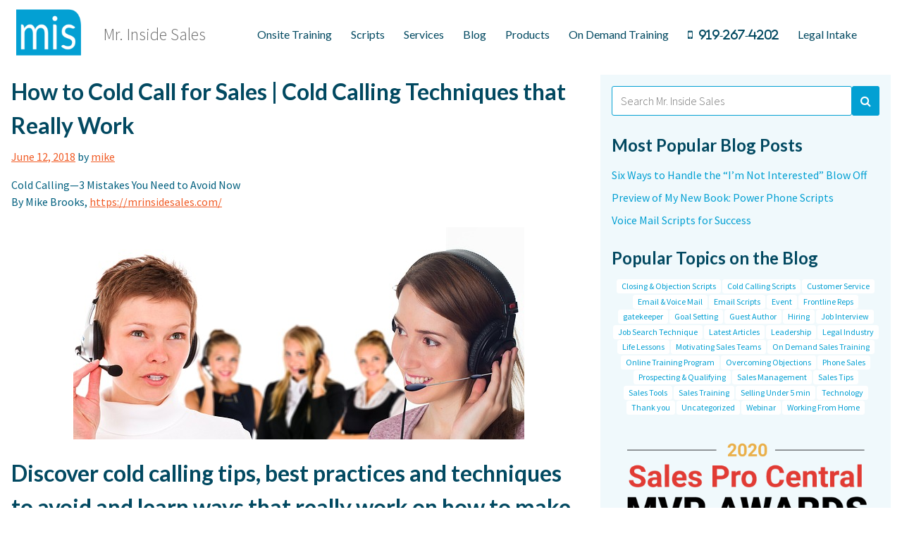

--- FILE ---
content_type: text/html; charset=UTF-8
request_url: https://mrinsidesales.com/cold-calling-tips-tactics-techniques-best-practices-and-ways-that-really-work-how-to-make-effective-b2b-cold-calls-for-sales/
body_size: 13607
content:
<!DOCTYPE html>
<html lang="en-US" prefix="og: http://ogp.me/ns#">
<head>
<meta charset="UTF-8">
<meta name="viewport" content="width=device-width, initial-scale=1">
<link rel="profile" href="http://gmpg.org/xfn/11">
<link rel="pingback" href="https://mrinsidesales.com/xmlrpc.php">

<script>
  (function(i,s,o,g,r,a,m){i['GoogleAnalyticsObject']=r;i[r]=i[r]||function(){
        (i[r].q=i[r].q||[]).push(arguments)},i[r].l=1*new Date();a=s.createElement(o),
              m=s.getElementsByTagName(o)[0];a.async=1;a.src=g;m.parentNode.insertBefore(a,m)
                })(window,document,'script','https://www.google-analytics.com/analytics.js','ga');

  ga('create', 'UA-87364499-1', 'auto');
  ga('send', 'pageview');

</script>

<title>How to Cold Call for Sales | Cold Calling Techniques that Really Work</title>
<meta name='robots' content='max-image-preview:large' />

<!-- This site is optimized with the Yoast SEO Premium plugin v10.1.2 - https://yoast.com/wordpress/plugins/seo/ -->
<meta name="description" content="Discover cold calling tips, best practices and techniques to avoid. Tap here to learn ways that really work on how to make effective B2B cold calls for sales."/>
<link rel="canonical" href="https://mrinsidesales.com/cold-calling-tips-tactics-techniques-best-practices-and-ways-that-really-work-how-to-make-effective-b2b-cold-calls-for-sales/" />
<meta property="og:locale" content="en_US" />
<meta property="og:type" content="article" />
<meta property="og:title" content="How to Cold Call for Sales | Cold Calling Techniques that Really Work" />
<meta property="og:description" content="Discover cold calling tips, best practices and techniques to avoid. Tap here to learn ways that really work on how to make effective B2B cold calls for sales." />
<meta property="og:url" content="https://mrinsidesales.com/cold-calling-tips-tactics-techniques-best-practices-and-ways-that-really-work-how-to-make-effective-b2b-cold-calls-for-sales/" />
<meta property="og:site_name" content="Mr. Inside Sales" />
<meta property="article:publisher" content="http://facebook.com/MrInsideSales" />
<meta property="article:tag" content="cold calling tips tactics techniques best practices and ways that really work how to make effective b2b cold calls for sales" />
<meta property="article:section" content="Sales Tips" />
<meta property="article:published_time" content="2018-06-12T13:52:41-04:00" />
<meta property="article:modified_time" content="2018-06-12T13:54:51-04:00" />
<meta property="og:updated_time" content="2018-06-12T13:54:51-04:00" />
<meta property="og:image" content="https://mrinsidesales.com/wp-content/uploads/2018/06/cold-calling-tips-tactics-techniques-best-practices-and-ways-that-really-work-how-to-make-effective-b2b-cold-calls-for-sales.jpg" />
<meta property="og:image:secure_url" content="https://mrinsidesales.com/wp-content/uploads/2018/06/cold-calling-tips-tactics-techniques-best-practices-and-ways-that-really-work-how-to-make-effective-b2b-cold-calls-for-sales.jpg" />
<meta property="og:image:width" content="640" />
<meta property="og:image:height" content="301" />
<meta name="twitter:card" content="summary_large_image" />
<meta name="twitter:description" content="Discover cold calling tips, best practices and techniques to avoid. Tap here to learn ways that really work on how to make effective B2B cold calls for sales." />
<meta name="twitter:title" content="How to Cold Call for Sales | Cold Calling Techniques that Really Work" />
<meta name="twitter:site" content="@Top20Percent" />
<meta name="twitter:image" content="https://mrinsidesales.com/wp-content/uploads/2018/06/cold-calling-tips-tactics-techniques-best-practices-and-ways-that-really-work-how-to-make-effective-b2b-cold-calls-for-sales.jpg" />
<meta name="twitter:creator" content="@Top20Percent" />
<script type='application/ld+json'>{"@context":"https://schema.org","@type":"Organization","url":"https://mrinsidesales.com/","sameAs":["http://facebook.com/MrInsideSales","https://www.linkedin.com/in/mrinsidesales/","https://www.youtube.com/mrinsidesales","https://twitter.com/Top20Percent"],"@id":"https://mrinsidesales.com/#organization","name":"Mr. Inside Sales","logo":"https://mrinsidesales.com/wp-content/uploads/2018/05/mis-logo-1024-1.png"}</script>
<!-- / Yoast SEO Premium plugin. -->

<link rel='dns-prefetch' href='//stackpath.bootstrapcdn.com' />
<link rel='dns-prefetch' href='//cdnjs.cloudflare.com' />
<link rel='dns-prefetch' href='//fonts.googleapis.com' />
<link rel="alternate" type="application/rss+xml" title="Mr. Inside Sales &raquo; Feed" href="https://mrinsidesales.com/feed/" />
<link rel="alternate" title="oEmbed (JSON)" type="application/json+oembed" href="https://mrinsidesales.com/wp-json/oembed/1.0/embed?url=https%3A%2F%2Fmrinsidesales.com%2Fcold-calling-tips-tactics-techniques-best-practices-and-ways-that-really-work-how-to-make-effective-b2b-cold-calls-for-sales%2F" />
<link rel="alternate" title="oEmbed (XML)" type="text/xml+oembed" href="https://mrinsidesales.com/wp-json/oembed/1.0/embed?url=https%3A%2F%2Fmrinsidesales.com%2Fcold-calling-tips-tactics-techniques-best-practices-and-ways-that-really-work-how-to-make-effective-b2b-cold-calls-for-sales%2F&#038;format=xml" />
<style id='wp-img-auto-sizes-contain-inline-css' type='text/css'>
img:is([sizes=auto i],[sizes^="auto," i]){contain-intrinsic-size:3000px 1500px}
/*# sourceURL=wp-img-auto-sizes-contain-inline-css */
</style>
<link rel='stylesheet' id='wpra-lightbox-css' href='https://mrinsidesales.com/wp-content/plugins/wp-rss-aggregator/core/css/jquery-colorbox.css?ver=1.4.33' type='text/css' media='all' />
<link rel='stylesheet' id='jquery.prettyphoto-css' href='https://mrinsidesales.com/wp-content/plugins/wp-video-lightbox/css/prettyPhoto.css?ver=6.9' type='text/css' media='all' />
<link rel='stylesheet' id='video-lightbox-css' href='https://mrinsidesales.com/wp-content/plugins/wp-video-lightbox/wp-video-lightbox.css?ver=6.9' type='text/css' media='all' />
<style id='wp-emoji-styles-inline-css' type='text/css'>

	img.wp-smiley, img.emoji {
		display: inline !important;
		border: none !important;
		box-shadow: none !important;
		height: 1em !important;
		width: 1em !important;
		margin: 0 0.07em !important;
		vertical-align: -0.1em !important;
		background: none !important;
		padding: 0 !important;
	}
/*# sourceURL=wp-emoji-styles-inline-css */
</style>
<style id='wp-block-library-inline-css' type='text/css'>
:root{--wp-block-synced-color:#7a00df;--wp-block-synced-color--rgb:122,0,223;--wp-bound-block-color:var(--wp-block-synced-color);--wp-editor-canvas-background:#ddd;--wp-admin-theme-color:#007cba;--wp-admin-theme-color--rgb:0,124,186;--wp-admin-theme-color-darker-10:#006ba1;--wp-admin-theme-color-darker-10--rgb:0,107,160.5;--wp-admin-theme-color-darker-20:#005a87;--wp-admin-theme-color-darker-20--rgb:0,90,135;--wp-admin-border-width-focus:2px}@media (min-resolution:192dpi){:root{--wp-admin-border-width-focus:1.5px}}.wp-element-button{cursor:pointer}:root .has-very-light-gray-background-color{background-color:#eee}:root .has-very-dark-gray-background-color{background-color:#313131}:root .has-very-light-gray-color{color:#eee}:root .has-very-dark-gray-color{color:#313131}:root .has-vivid-green-cyan-to-vivid-cyan-blue-gradient-background{background:linear-gradient(135deg,#00d084,#0693e3)}:root .has-purple-crush-gradient-background{background:linear-gradient(135deg,#34e2e4,#4721fb 50%,#ab1dfe)}:root .has-hazy-dawn-gradient-background{background:linear-gradient(135deg,#faaca8,#dad0ec)}:root .has-subdued-olive-gradient-background{background:linear-gradient(135deg,#fafae1,#67a671)}:root .has-atomic-cream-gradient-background{background:linear-gradient(135deg,#fdd79a,#004a59)}:root .has-nightshade-gradient-background{background:linear-gradient(135deg,#330968,#31cdcf)}:root .has-midnight-gradient-background{background:linear-gradient(135deg,#020381,#2874fc)}:root{--wp--preset--font-size--normal:16px;--wp--preset--font-size--huge:42px}.has-regular-font-size{font-size:1em}.has-larger-font-size{font-size:2.625em}.has-normal-font-size{font-size:var(--wp--preset--font-size--normal)}.has-huge-font-size{font-size:var(--wp--preset--font-size--huge)}.has-text-align-center{text-align:center}.has-text-align-left{text-align:left}.has-text-align-right{text-align:right}.has-fit-text{white-space:nowrap!important}#end-resizable-editor-section{display:none}.aligncenter{clear:both}.items-justified-left{justify-content:flex-start}.items-justified-center{justify-content:center}.items-justified-right{justify-content:flex-end}.items-justified-space-between{justify-content:space-between}.screen-reader-text{border:0;clip-path:inset(50%);height:1px;margin:-1px;overflow:hidden;padding:0;position:absolute;width:1px;word-wrap:normal!important}.screen-reader-text:focus{background-color:#ddd;clip-path:none;color:#444;display:block;font-size:1em;height:auto;left:5px;line-height:normal;padding:15px 23px 14px;text-decoration:none;top:5px;width:auto;z-index:100000}html :where(.has-border-color){border-style:solid}html :where([style*=border-top-color]){border-top-style:solid}html :where([style*=border-right-color]){border-right-style:solid}html :where([style*=border-bottom-color]){border-bottom-style:solid}html :where([style*=border-left-color]){border-left-style:solid}html :where([style*=border-width]){border-style:solid}html :where([style*=border-top-width]){border-top-style:solid}html :where([style*=border-right-width]){border-right-style:solid}html :where([style*=border-bottom-width]){border-bottom-style:solid}html :where([style*=border-left-width]){border-left-style:solid}html :where(img[class*=wp-image-]){height:auto;max-width:100%}:where(figure){margin:0 0 1em}html :where(.is-position-sticky){--wp-admin--admin-bar--position-offset:var(--wp-admin--admin-bar--height,0px)}@media screen and (max-width:600px){html :where(.is-position-sticky){--wp-admin--admin-bar--position-offset:0px}}

/*# sourceURL=wp-block-library-inline-css */
</style><style id='global-styles-inline-css' type='text/css'>
:root{--wp--preset--aspect-ratio--square: 1;--wp--preset--aspect-ratio--4-3: 4/3;--wp--preset--aspect-ratio--3-4: 3/4;--wp--preset--aspect-ratio--3-2: 3/2;--wp--preset--aspect-ratio--2-3: 2/3;--wp--preset--aspect-ratio--16-9: 16/9;--wp--preset--aspect-ratio--9-16: 9/16;--wp--preset--color--black: #000000;--wp--preset--color--cyan-bluish-gray: #abb8c3;--wp--preset--color--white: #ffffff;--wp--preset--color--pale-pink: #f78da7;--wp--preset--color--vivid-red: #cf2e2e;--wp--preset--color--luminous-vivid-orange: #ff6900;--wp--preset--color--luminous-vivid-amber: #fcb900;--wp--preset--color--light-green-cyan: #7bdcb5;--wp--preset--color--vivid-green-cyan: #00d084;--wp--preset--color--pale-cyan-blue: #8ed1fc;--wp--preset--color--vivid-cyan-blue: #0693e3;--wp--preset--color--vivid-purple: #9b51e0;--wp--preset--gradient--vivid-cyan-blue-to-vivid-purple: linear-gradient(135deg,rgb(6,147,227) 0%,rgb(155,81,224) 100%);--wp--preset--gradient--light-green-cyan-to-vivid-green-cyan: linear-gradient(135deg,rgb(122,220,180) 0%,rgb(0,208,130) 100%);--wp--preset--gradient--luminous-vivid-amber-to-luminous-vivid-orange: linear-gradient(135deg,rgb(252,185,0) 0%,rgb(255,105,0) 100%);--wp--preset--gradient--luminous-vivid-orange-to-vivid-red: linear-gradient(135deg,rgb(255,105,0) 0%,rgb(207,46,46) 100%);--wp--preset--gradient--very-light-gray-to-cyan-bluish-gray: linear-gradient(135deg,rgb(238,238,238) 0%,rgb(169,184,195) 100%);--wp--preset--gradient--cool-to-warm-spectrum: linear-gradient(135deg,rgb(74,234,220) 0%,rgb(151,120,209) 20%,rgb(207,42,186) 40%,rgb(238,44,130) 60%,rgb(251,105,98) 80%,rgb(254,248,76) 100%);--wp--preset--gradient--blush-light-purple: linear-gradient(135deg,rgb(255,206,236) 0%,rgb(152,150,240) 100%);--wp--preset--gradient--blush-bordeaux: linear-gradient(135deg,rgb(254,205,165) 0%,rgb(254,45,45) 50%,rgb(107,0,62) 100%);--wp--preset--gradient--luminous-dusk: linear-gradient(135deg,rgb(255,203,112) 0%,rgb(199,81,192) 50%,rgb(65,88,208) 100%);--wp--preset--gradient--pale-ocean: linear-gradient(135deg,rgb(255,245,203) 0%,rgb(182,227,212) 50%,rgb(51,167,181) 100%);--wp--preset--gradient--electric-grass: linear-gradient(135deg,rgb(202,248,128) 0%,rgb(113,206,126) 100%);--wp--preset--gradient--midnight: linear-gradient(135deg,rgb(2,3,129) 0%,rgb(40,116,252) 100%);--wp--preset--font-size--small: 13px;--wp--preset--font-size--medium: 20px;--wp--preset--font-size--large: 36px;--wp--preset--font-size--x-large: 42px;--wp--preset--spacing--20: 0.44rem;--wp--preset--spacing--30: 0.67rem;--wp--preset--spacing--40: 1rem;--wp--preset--spacing--50: 1.5rem;--wp--preset--spacing--60: 2.25rem;--wp--preset--spacing--70: 3.38rem;--wp--preset--spacing--80: 5.06rem;--wp--preset--shadow--natural: 6px 6px 9px rgba(0, 0, 0, 0.2);--wp--preset--shadow--deep: 12px 12px 50px rgba(0, 0, 0, 0.4);--wp--preset--shadow--sharp: 6px 6px 0px rgba(0, 0, 0, 0.2);--wp--preset--shadow--outlined: 6px 6px 0px -3px rgb(255, 255, 255), 6px 6px rgb(0, 0, 0);--wp--preset--shadow--crisp: 6px 6px 0px rgb(0, 0, 0);}:where(.is-layout-flex){gap: 0.5em;}:where(.is-layout-grid){gap: 0.5em;}body .is-layout-flex{display: flex;}.is-layout-flex{flex-wrap: wrap;align-items: center;}.is-layout-flex > :is(*, div){margin: 0;}body .is-layout-grid{display: grid;}.is-layout-grid > :is(*, div){margin: 0;}:where(.wp-block-columns.is-layout-flex){gap: 2em;}:where(.wp-block-columns.is-layout-grid){gap: 2em;}:where(.wp-block-post-template.is-layout-flex){gap: 1.25em;}:where(.wp-block-post-template.is-layout-grid){gap: 1.25em;}.has-black-color{color: var(--wp--preset--color--black) !important;}.has-cyan-bluish-gray-color{color: var(--wp--preset--color--cyan-bluish-gray) !important;}.has-white-color{color: var(--wp--preset--color--white) !important;}.has-pale-pink-color{color: var(--wp--preset--color--pale-pink) !important;}.has-vivid-red-color{color: var(--wp--preset--color--vivid-red) !important;}.has-luminous-vivid-orange-color{color: var(--wp--preset--color--luminous-vivid-orange) !important;}.has-luminous-vivid-amber-color{color: var(--wp--preset--color--luminous-vivid-amber) !important;}.has-light-green-cyan-color{color: var(--wp--preset--color--light-green-cyan) !important;}.has-vivid-green-cyan-color{color: var(--wp--preset--color--vivid-green-cyan) !important;}.has-pale-cyan-blue-color{color: var(--wp--preset--color--pale-cyan-blue) !important;}.has-vivid-cyan-blue-color{color: var(--wp--preset--color--vivid-cyan-blue) !important;}.has-vivid-purple-color{color: var(--wp--preset--color--vivid-purple) !important;}.has-black-background-color{background-color: var(--wp--preset--color--black) !important;}.has-cyan-bluish-gray-background-color{background-color: var(--wp--preset--color--cyan-bluish-gray) !important;}.has-white-background-color{background-color: var(--wp--preset--color--white) !important;}.has-pale-pink-background-color{background-color: var(--wp--preset--color--pale-pink) !important;}.has-vivid-red-background-color{background-color: var(--wp--preset--color--vivid-red) !important;}.has-luminous-vivid-orange-background-color{background-color: var(--wp--preset--color--luminous-vivid-orange) !important;}.has-luminous-vivid-amber-background-color{background-color: var(--wp--preset--color--luminous-vivid-amber) !important;}.has-light-green-cyan-background-color{background-color: var(--wp--preset--color--light-green-cyan) !important;}.has-vivid-green-cyan-background-color{background-color: var(--wp--preset--color--vivid-green-cyan) !important;}.has-pale-cyan-blue-background-color{background-color: var(--wp--preset--color--pale-cyan-blue) !important;}.has-vivid-cyan-blue-background-color{background-color: var(--wp--preset--color--vivid-cyan-blue) !important;}.has-vivid-purple-background-color{background-color: var(--wp--preset--color--vivid-purple) !important;}.has-black-border-color{border-color: var(--wp--preset--color--black) !important;}.has-cyan-bluish-gray-border-color{border-color: var(--wp--preset--color--cyan-bluish-gray) !important;}.has-white-border-color{border-color: var(--wp--preset--color--white) !important;}.has-pale-pink-border-color{border-color: var(--wp--preset--color--pale-pink) !important;}.has-vivid-red-border-color{border-color: var(--wp--preset--color--vivid-red) !important;}.has-luminous-vivid-orange-border-color{border-color: var(--wp--preset--color--luminous-vivid-orange) !important;}.has-luminous-vivid-amber-border-color{border-color: var(--wp--preset--color--luminous-vivid-amber) !important;}.has-light-green-cyan-border-color{border-color: var(--wp--preset--color--light-green-cyan) !important;}.has-vivid-green-cyan-border-color{border-color: var(--wp--preset--color--vivid-green-cyan) !important;}.has-pale-cyan-blue-border-color{border-color: var(--wp--preset--color--pale-cyan-blue) !important;}.has-vivid-cyan-blue-border-color{border-color: var(--wp--preset--color--vivid-cyan-blue) !important;}.has-vivid-purple-border-color{border-color: var(--wp--preset--color--vivid-purple) !important;}.has-vivid-cyan-blue-to-vivid-purple-gradient-background{background: var(--wp--preset--gradient--vivid-cyan-blue-to-vivid-purple) !important;}.has-light-green-cyan-to-vivid-green-cyan-gradient-background{background: var(--wp--preset--gradient--light-green-cyan-to-vivid-green-cyan) !important;}.has-luminous-vivid-amber-to-luminous-vivid-orange-gradient-background{background: var(--wp--preset--gradient--luminous-vivid-amber-to-luminous-vivid-orange) !important;}.has-luminous-vivid-orange-to-vivid-red-gradient-background{background: var(--wp--preset--gradient--luminous-vivid-orange-to-vivid-red) !important;}.has-very-light-gray-to-cyan-bluish-gray-gradient-background{background: var(--wp--preset--gradient--very-light-gray-to-cyan-bluish-gray) !important;}.has-cool-to-warm-spectrum-gradient-background{background: var(--wp--preset--gradient--cool-to-warm-spectrum) !important;}.has-blush-light-purple-gradient-background{background: var(--wp--preset--gradient--blush-light-purple) !important;}.has-blush-bordeaux-gradient-background{background: var(--wp--preset--gradient--blush-bordeaux) !important;}.has-luminous-dusk-gradient-background{background: var(--wp--preset--gradient--luminous-dusk) !important;}.has-pale-ocean-gradient-background{background: var(--wp--preset--gradient--pale-ocean) !important;}.has-electric-grass-gradient-background{background: var(--wp--preset--gradient--electric-grass) !important;}.has-midnight-gradient-background{background: var(--wp--preset--gradient--midnight) !important;}.has-small-font-size{font-size: var(--wp--preset--font-size--small) !important;}.has-medium-font-size{font-size: var(--wp--preset--font-size--medium) !important;}.has-large-font-size{font-size: var(--wp--preset--font-size--large) !important;}.has-x-large-font-size{font-size: var(--wp--preset--font-size--x-large) !important;}
/*# sourceURL=global-styles-inline-css */
</style>

<style id='classic-theme-styles-inline-css' type='text/css'>
/*! This file is auto-generated */
.wp-block-button__link{color:#fff;background-color:#32373c;border-radius:9999px;box-shadow:none;text-decoration:none;padding:calc(.667em + 2px) calc(1.333em + 2px);font-size:1.125em}.wp-block-file__button{background:#32373c;color:#fff;text-decoration:none}
/*# sourceURL=/wp-includes/css/classic-themes.min.css */
</style>
<link rel='stylesheet' id='wp-components-css' href='https://mrinsidesales.com/wp-includes/css/dist/components/style.min.css?ver=6.9' type='text/css' media='all' />
<link rel='stylesheet' id='wp-preferences-css' href='https://mrinsidesales.com/wp-includes/css/dist/preferences/style.min.css?ver=6.9' type='text/css' media='all' />
<link rel='stylesheet' id='wp-block-editor-css' href='https://mrinsidesales.com/wp-includes/css/dist/block-editor/style.min.css?ver=6.9' type='text/css' media='all' />
<link rel='stylesheet' id='popup-maker-block-library-style-css' href='https://mrinsidesales.com/wp-content/plugins/popup-maker/dist/packages/block-library-style.css?ver=dbea705cfafe089d65f1' type='text/css' media='all' />
<link rel='stylesheet' id='buttonizer_frontend_style-css' href='https://mrinsidesales.com/wp-content/plugins/buttonizer-multifunctional-button/assets/legacy/frontend.css?v=2bf00396b0c1ac7592c6916e5b67b30d&#038;ver=6.9' type='text/css' media='all' />
<link rel='stylesheet' id='buttonizer-icon-library-css' href='https://stackpath.bootstrapcdn.com/font-awesome/4.7.0/css/font-awesome.min.css?ver=6.9' type='text/css' media='all' />
<link rel='stylesheet' id='ctct_form_styles-css' href='https://mrinsidesales.com/wp-content/plugins/constant-contact-forms/assets/css/style.css?ver=2.14.2' type='text/css' media='all' />
<link rel='stylesheet' id='ssb-ui-style-css' href='https://mrinsidesales.com/wp-content/plugins/sticky-side-buttons/assets/css/ssb-ui-style.css?ver=2.0.3' type='text/css' media='all' />
<link rel='stylesheet' id='ssb-fontawesome-frontend-css' href='https://cdnjs.cloudflare.com/ajax/libs/font-awesome/6.7.2/css/all.min.css?ver=6.7.2' type='text/css' media='all' />
<link rel='stylesheet' id='mis-fonts-css' href='https://fonts.googleapis.com/css?family=Lato%3A400%2C700%7CSource+Sans+Pro%3A300%2C400%2C700&#038;ver=6.9' type='text/css' media='all' />
<link rel='stylesheet' id='font-awesome-local-css' href='https://mrinsidesales.com/wp-content/themes/mis/font-awesome/css/font-awesome.min.css?ver=1.0.6' type='text/css' media='all' />
<link rel='stylesheet' id='mis-style-css' href='https://mrinsidesales.com/wp-content/themes/mis/style.css?ver=1.0.6' type='text/css' media='all' />
<script type="text/javascript" src="https://mrinsidesales.com/wp-includes/js/jquery/jquery.min.js?ver=3.7.1" id="jquery-core-js"></script>
<script type="text/javascript" src="https://mrinsidesales.com/wp-includes/js/jquery/jquery-migrate.min.js?ver=3.4.1" id="jquery-migrate-js"></script>
<script type="text/javascript" src="https://mrinsidesales.com/wp-content/plugins/wp-video-lightbox/js/jquery.prettyPhoto.js?ver=3.1.6" id="jquery.prettyphoto-js"></script>
<script type="text/javascript" id="video-lightbox-js-extra">
/* <![CDATA[ */
var vlpp_vars = {"prettyPhoto_rel":"wp-video-lightbox","animation_speed":"fast","slideshow":"5000","autoplay_slideshow":"false","opacity":"0.80","show_title":"true","allow_resize":"true","allow_expand":"true","default_width":"640","default_height":"480","counter_separator_label":"/","theme":"pp_default","horizontal_padding":"20","hideflash":"false","wmode":"opaque","autoplay":"false","modal":"false","deeplinking":"false","overlay_gallery":"true","overlay_gallery_max":"30","keyboard_shortcuts":"true","ie6_fallback":"true"};
//# sourceURL=video-lightbox-js-extra
/* ]]> */
</script>
<script type="text/javascript" src="https://mrinsidesales.com/wp-content/plugins/wp-video-lightbox/js/video-lightbox.js?ver=3.1.6" id="video-lightbox-js"></script>
<link rel="https://api.w.org/" href="https://mrinsidesales.com/wp-json/" /><link rel="alternate" title="JSON" type="application/json" href="https://mrinsidesales.com/wp-json/wp/v2/posts/2227" /><link rel="EditURI" type="application/rsd+xml" title="RSD" href="https://mrinsidesales.com/xmlrpc.php?rsd" />
<meta name="generator" content="WordPress 6.9" />
<link rel='shortlink' href='https://mrinsidesales.com/?p=2227' />
<script>
            WP_VIDEO_LIGHTBOX_VERSION="1.9.12";
            WP_VID_LIGHTBOX_URL="https://mrinsidesales.com/wp-content/plugins/wp-video-lightbox";
                        function wpvl_paramReplace(name, string, value) {
                // Find the param with regex
                // Grab the first character in the returned string (should be ? or &)
                // Replace our href string with our new value, passing on the name and delimeter

                var re = new RegExp("[\?&]" + name + "=([^&#]*)");
                var matches = re.exec(string);
                var newString;

                if (matches === null) {
                    // if there are no params, append the parameter
                    newString = string + '?' + name + '=' + value;
                } else {
                    var delimeter = matches[0].charAt(0);
                    newString = string.replace(re, delimeter + name + "=" + value);
                }
                return newString;
            }
            </script><link rel="icon" href="https://mrinsidesales.com/wp-content/uploads/2017/04/mis-logo-256-100x100.png" sizes="32x32" />
<link rel="icon" href="https://mrinsidesales.com/wp-content/uploads/2017/04/mis-logo-256.png" sizes="192x192" />
<link rel="apple-touch-icon" href="https://mrinsidesales.com/wp-content/uploads/2017/04/mis-logo-256.png" />
<meta name="msapplication-TileImage" content="https://mrinsidesales.com/wp-content/uploads/2017/04/mis-logo-256.png" />
		<style type="text/css" id="wp-custom-css">
			div.wpcf7-display-none {display: none;}

.wpcf7-recaptcha > div > div {
	width: 100%;
}

.menu-item.btn {
	color: #ffffff;
  background-color: #f75445;
  padding: 5px 10px;
}

.menu-item.btn a {
	color: #fff;
}

.nf-response-msg {
	border: green 1px solid;
	padding: 15px;
}

.nf-response-msg p {
	color: green;
	font-weight: bold;
	padding: 0;
	margin: 0;
}		</style>
		</head>

<body class="wp-singular post-template-default single single-post postid-2227 single-format-standard wp-custom-logo wp-theme-mis fl-builder-2-9-4-2 fl-no-js ctct-mis group-blog">
<div id="page" class="site">
	<a class="skip-link screen-reader-text" href="#content">Skip to content</a>

	<header id="masthead" class="site-header-wrapper" role="banner">
		<div class="site-header">
			<div class="header-row">

				<a href="https://mrinsidesales.com/" class="custom-logo-link" rel="home"><img width="256" height="256" src="https://mrinsidesales.com/wp-content/uploads/2017/04/mis-logo-256.png" class="custom-logo" alt="Mr. Inside Sales" decoding="async" fetchpriority="high" srcset="https://mrinsidesales.com/wp-content/uploads/2017/04/mis-logo-256.png 256w, https://mrinsidesales.com/wp-content/uploads/2017/04/mis-logo-256-100x100.png 100w, https://mrinsidesales.com/wp-content/uploads/2017/04/mis-logo-256-150x150.png 150w" sizes="(max-width: 256px) 100vw, 256px" /></a>
						<div class="site-branding">
			<div class="site-title">
				<a href="https://mrinsidesales.com/" rel="home">Mr. Inside Sales</a>
			</div>
		</div><!-- .site-branding -->

				<nav id="top-navigation" class="main-navigation" role="navigation">
	<button class="menu-toggle" aria-controls="top-menu" aria-expanded="false"></button>
	<div class="menu-top-menu-container"><ul id="menu-top" class="menu"><li id="menu-item-3322" class="menu-item menu-item-type-post_type menu-item-object-page menu-item-3322"><a href="https://mrinsidesales.com/inside-sales-training-program/">Onsite Training</a></li>
<li id="menu-item-41" class="menu-item menu-item-type-post_type menu-item-object-page menu-item-41"><a href="https://mrinsidesales.com/script-playbooks/">Scripts</a></li>
<li id="menu-item-1658" class="no-active in-page-link menu-item menu-item-type-custom menu-item-object-custom menu-item-home menu-item-1658"><a href="https://mrinsidesales.com/#our-services">Services</a></li>
<li id="menu-item-24" class="menu-item menu-item-type-post_type menu-item-object-page current_page_parent menu-item-24"><a href="https://mrinsidesales.com/blog/">Blog</a></li>
<li id="menu-item-42" class="menu-item menu-item-type-post_type menu-item-object-page menu-item-42"><a href="https://mrinsidesales.com/products/">Products</a></li>
<li id="menu-item-3366" class="menu-item menu-item-type-post_type menu-item-object-page menu-item-3366"><a href="https://mrinsidesales.com/ondemand/">On Demand Training</a></li>
<li id="menu-item-86" class="fa fa-mobile-phone menu-item menu-item-type-custom menu-item-object-custom menu-item-86"><a href="tel:+19192674202">919-267-4202</a></li>
<li id="menu-item-4459" class="menu-item menu-item-type-custom menu-item-object-custom menu-item-4459"><a target="_blank" href="https://mrinsidesales.com/legalintaketraining/">Legal Intake</a></li>
</ul></div></nav>
			
			</div>
		</div>
	</header>
	<div id="content" class="site-content">

	<div id="primary" class="content-area">
		<main id="main" class="site-main" role="main">

		
<article id="post-2227" class="post-2227 post type-post status-publish format-standard has-post-thumbnail hentry category-sales-tips tag-cold-calling-tips-tactics-techniques-best-practices-and-ways-that-really-work-how-to-make-effective-b2b-cold-calls-for-sales">
	<header class="entry-header">
		<h1 class="entry-title">How to Cold Call for Sales | Cold Calling Techniques that Really Work</h1>				<div class="entry-meta">
			<span class="posted-on"><a href="https://mrinsidesales.com/cold-calling-tips-tactics-techniques-best-practices-and-ways-that-really-work-how-to-make-effective-b2b-cold-calls-for-sales/" rel="bookmark"><time class="entry-date published" datetime="2018-06-12T09:52:41-04:00">June 12, 2018</time><time class="updated" datetime="2018-06-12T09:54:51-04:00">June 12, 2018</time></a></span><span class="byline"> by <span class="author vcard"><a class="url fn n" href="https://mrinsidesales.com/author/mike/">mike</a></span></span>		</div><!-- .entry-meta -->			</header>
	<div class="entry-content">
		<p>Cold Calling—3 Mistakes You Need to Avoid Now<br />
By Mike Brooks, <a href="https://mrinsidesales.com/" target="_blank" rel="noopener">https://mrinsidesales.com/</a></p>
<p><img decoding="async" class="aligncenter size-full wp-image-2228" src="https://mrinsidesales.com/wp-content/uploads/2018/06/cold-calling-tips-tactics-techniques-best-practices-and-ways-that-really-work-how-to-make-effective-b2b-cold-calls-for-sales.jpg" alt="Cold calling tips, best practices and techniques to avoid and learn ways that really work on how to make effective B2B cold calls for sales" width="640" height="301" srcset="https://mrinsidesales.com/wp-content/uploads/2018/06/cold-calling-tips-tactics-techniques-best-practices-and-ways-that-really-work-how-to-make-effective-b2b-cold-calls-for-sales.jpg 640w, https://mrinsidesales.com/wp-content/uploads/2018/06/cold-calling-tips-tactics-techniques-best-practices-and-ways-that-really-work-how-to-make-effective-b2b-cold-calls-for-sales-600x282.jpg 600w, https://mrinsidesales.com/wp-content/uploads/2018/06/cold-calling-tips-tactics-techniques-best-practices-and-ways-that-really-work-how-to-make-effective-b2b-cold-calls-for-sales-300x141.jpg 300w" sizes="(max-width: 640px) 100vw, 640px" /></p>
<h1><span data-sheets-value="{&quot;1&quot;:2,&quot;2&quot;:&quot;Discover cold calling tips, best practices and techniques to avoid and learn ways that really work on how to make effective B2B cold calls for sales.&quot;}" data-sheets-userformat="{&quot;2&quot;:513,&quot;3&quot;:{&quot;1&quot;:0},&quot;12&quot;:0}">Discover cold calling tips, best practices and techniques to avoid and learn ways that really work on how to make effective B2B cold calls for sales.</span></h1>
<p>With all the technology out there, some people like to say that cold calling and prospecting are dead. But just ask account managers and inside sales managers if they still have to prospect and cold call to develop leads and they’ll tell you absolutely! So, what gives?</p>
<p>The truth is this: while technology has changed the way companies and sales reps source leads and gives them a tremendous amount of intel they can use to make cold calling a bit warmer, in the end, you still have to pick up the phone. Even though technology can make calls for you, eliminating the need to dial in some cases, prospecting for new clients is still a crucial component to selling. Whether you do it after using a tech solution to cull through social media and deliver the best prospects to call, or if you comb through social media yourself, eventually, you have to speak with someone you don’t know. And in that sense, it’s still a cold call.</p>
<p>The real question becomes: how do you get better at prospecting to people you don’t know, and how do you do it effectively? The good news is by avoiding 3 common prospecting mistakes, you can take the “cold” out of cold calling. By following the 3 tips below, you can begin building better rapport with all the sales leads you’ve taken the time to learn more about.</p>
<p><strong>Cold calling mistake #1:</strong> Don’t pitch the gatekeeper. A big mistake many sales reps make (both new and senior alike) is to immediately begin pitching the gatekeeper in the hopes that, once they understand how great your product or service is, they will put you through to the decision maker. Nothing could be further from the truth.</p>
<p>To start with, the gatekeeper doesn’t want to hear your pitch. His or her job is simply to find out your name and company name, and maybe the reason for your call, and then to hand you off so he/she can go back to doing their job. They don’t care who you are or what you’re selling. So, stop pitching them.</p>
<p>Also, the moment you pitch them, you just get them annoyed, and they then want to get rid of you. Also, by pitching, you identify yourself as a salesperson, and that kicks in a reaction to screen you out. So don’t do it.</p>
<p>Instead, let them know your full name, your company name, and then ask to speak with the person on your list. And use, “please.” If you need more specific advice on this, see these <a href="https://mrinsidesales.com/cold-calling-stop-pitching-the-gatekeeper/" target="_blank" rel="noopener">gatekeeper scripts here</a>.</p>
<p><strong>Cold calling mistake #2:</strong> Don’t pitch your prospect—yet. The second biggest mistake sales reps make when prospecting is to immediately dump a pitch on someone as soon as they pick up the phone. Or when they tell you they are doing fine and ask you how you are doing.</p>
<p>The reason for this should be pretty clear: nobody likes to be pitched. Instead, your first goal is to try to make a connection with the person you are speaking with and build some rapport. Ask them how they are and listen to what they say. Acknowledge it if they ask how you are, (“I’m well, thanks so much for asking!”)</p>
<p>And then quickly get into a question early (“I understand you handle the XYZ, is that right?) and allow your prospect to engage with you. Absolutely resist the temptation to give them a two-paragraph dump on what you do, why you’re so great, and what you can do for them. Just stop it.</p>
<p><strong>Cold calling mistake #3:</strong> Stop winging it. I know you think you sound so much better when you ad-lib and go with the flow, but you don’t. And if you don’t believe me, then listen to your last ten calls.</p>
<p>Here’s the deal: Even if you wouldn’t be caught dead using a “script,” you already are. When you listen to those last ten calls, aren’t you saying the same thing over and over again? That’s your script.</p>
<p>Instead, do what all top pros do when prospecting or <a href="https://en.wikipedia.org/wiki/Cold_calling" target="_blank" rel="noopener">cold calling</a>: script out a best practice approach, complete with rebuttals to common blow offs you get all the time (like, “Just email me something”), and then start practicing and using a better approach. Remember, practice doesn’t make perfect, it just makes permanent. Stop practicing poor sales skills and start getting better on each call.</p>
<p>Now if you’re thinking, “Well, this is all good, but what exactly do I say in all this?” then the good news is that I’ve written many word for word scripts you can get by <a href="https://mrinsidesales.com/blog/" target="_blank" rel="noopener">searching my blog</a>. Or, you can get 500 word-for-word scripts in my latest book, <a href="https://mrinsidesales.com/products/power-phone-scripts/" target="_blank" rel="noopener">Power Phone Scripts</a>.</p>
<p>If you learn to avoid the three mistakes above, then cold calling or <a href="https://mrinsidesales.com/ai-and-inside-sales-3-things-you-need-to-know-now/" target="_blank" rel="noopener">prospecting</a>—or whatever you want to call it these days—will get a lot easier for you and your team.</p>
<p><script type="application/ld+json">{"@context":"http:\/\/schema.org\/","@type":"Brand","name":"MrInsideSales.com","description":"Discover cold calling tips, best practices and techniques to avoid and learn ways that really work on how to make effective B2B cold calls for sales.","url":"http:\/\/mrinsidesales.com\/cold-calling-tips-tactics-techniques-best-practices-and-ways-that-really-work-how-to-make-effective-b2b-cold-calls-for-sales\/","logo":"http:\/\/mrinsidesales.com\/wp-content\/uploads\/2017\/04\/mis-logo-256.png","sameAs":["https:\/\/www.facebook.com\/top20percent","https:\/\/twitter.com\/top20percent","https:\/\/plus.google.com\/+Mrinsidesales","https:\/\/www.linkedin.com\/in\/mrinsidesales\/"],"aggregateRating":{"@type":"AggregateRating","ratingValue":"5","ratingCount":"12"}}</script></p>
	</div>
		<footer class="entry-footer">
		<span class="cat-links">Posted in <a href="https://mrinsidesales.com/category/sales-tips/" rel="category tag">Sales Tips</a></span><span class="tags-links">Tagged <a href="https://mrinsidesales.com/tag/cold-calling-tips-tactics-techniques-best-practices-and-ways-that-really-work-how-to-make-effective-b2b-cold-calls-for-sales/" rel="tag">cold calling tips tactics techniques best practices and ways that really work how to make effective b2b cold calls for sales</a></span>	</footer><!-- .entry-footer --></article><!-- #post-## -->

	<nav class="navigation post-navigation" aria-label="Posts">
		<h2 class="screen-reader-text">Post navigation</h2>
		<div class="nav-links"><div class="nav-previous"><a href="https://mrinsidesales.com/artificial-intelligence-in-business-marketing-inside-outbound-sales-assistant-process-assistant-automation-tools-software-and-leads-salesforce-people-ai-powered-platform/" rel="prev">Artificial Intelligence AI &#038; Sales Automation Software Tools Platforms</a></div><div class="nav-next"><a href="https://mrinsidesales.com/cold-calling-techniques-handling-and-overcoming-most-common-objections-in-telemarketing-phone-sales-best-call-rebuttals-responses-for-not-interested/" rel="next">Cold Calling Techniques: Overcoming &#038; Handling Common Sales Objections</a></div></div>
	</nav>
		</main>
	</div>

<aside id="secondary" class="widget-area" role="complementary">
	<section id="text-3" class="widget widget_text">			<div class="textwidget"><form role="search" method="get" class="search-form" action="https://mrinsidesales.com/">
<span class="screen-reader-text">Search for:</span>
<input type="search" class="search-field" placeholder="Search Mr. Inside Sales" value="" name="s">
<button type="submit" class="search-submit fa fa-search"></button>
</form></div>
		</section><section id="nav_menu-2" class="widget widget_nav_menu"><h2 class="widget-title">Most Popular Blog Posts</h2><div class="menu-popular-posts-container"><ul id="menu-popular-posts" class="menu"><li id="menu-item-1537" class="menu-item menu-item-type-post_type menu-item-object-post menu-item-1537"><a href="https://mrinsidesales.com/six-ways-to-handle-the-im-not-interested-blow-off/">Six Ways to Handle the &#8220;I&#8217;m Not Interested&#8221; Blow Off</a></li>
<li id="menu-item-1538" class="menu-item menu-item-type-post_type menu-item-object-post menu-item-1538"><a href="https://mrinsidesales.com/preview-of-my-new-book-power-phone-scripts/">Preview of My New Book: Power Phone Scripts</a></li>
<li id="menu-item-1539" class="menu-item menu-item-type-post_type menu-item-object-post menu-item-1539"><a href="https://mrinsidesales.com/voice-mail-scripts-for-success/">Voice Mail Scripts for Success</a></li>
</ul></div></section><section id="categories-2" class="widget widget_categories"><h2 class="widget-title">Popular Topics on the Blog</h2>
			<ul>
					<li class="cat-item cat-item-8"><a href="https://mrinsidesales.com/category/closing-objection-scripts/">Closing &amp; Objection Scripts</a>
</li>
	<li class="cat-item cat-item-10"><a href="https://mrinsidesales.com/category/cold-calling-scripts/">Cold Calling Scripts</a>
</li>
	<li class="cat-item cat-item-25"><a href="https://mrinsidesales.com/category/customer-service/">Customer Service</a>
</li>
	<li class="cat-item cat-item-19"><a href="https://mrinsidesales.com/category/email-voice-mail/">Email &amp; Voice Mail</a>
</li>
	<li class="cat-item cat-item-1304"><a href="https://mrinsidesales.com/category/email-scripts/">Email Scripts</a>
</li>
	<li class="cat-item cat-item-38"><a href="https://mrinsidesales.com/category/event/">Event</a>
</li>
	<li class="cat-item cat-item-868"><a href="https://mrinsidesales.com/category/frontline-reps/">Frontline Reps</a>
</li>
	<li class="cat-item cat-item-905"><a href="https://mrinsidesales.com/category/gatekeeper/">gatekeeper</a>
</li>
	<li class="cat-item cat-item-23"><a href="https://mrinsidesales.com/category/goal-setting/">Goal Setting</a>
</li>
	<li class="cat-item cat-item-27"><a href="https://mrinsidesales.com/category/guest-author/">Guest Author</a>
</li>
	<li class="cat-item cat-item-16"><a href="https://mrinsidesales.com/category/hiring/">Hiring</a>
</li>
	<li class="cat-item cat-item-93"><a href="https://mrinsidesales.com/category/job-interview/">Job Interview</a>
</li>
	<li class="cat-item cat-item-35"><a href="https://mrinsidesales.com/category/job-search-technique/">Job Search Technique</a>
</li>
	<li class="cat-item cat-item-662"><a href="https://mrinsidesales.com/category/latest-articles/">Latest Articles</a>
</li>
	<li class="cat-item cat-item-1164"><a href="https://mrinsidesales.com/category/leadership/">Leadership</a>
</li>
	<li class="cat-item cat-item-51"><a href="https://mrinsidesales.com/category/legal-industry/">Legal Industry</a>
</li>
	<li class="cat-item cat-item-1422"><a href="https://mrinsidesales.com/category/life-lessons/">Life Lessons</a>
</li>
	<li class="cat-item cat-item-21"><a href="https://mrinsidesales.com/category/motivating-sales-team/">Motivating Sales Teams</a>
</li>
	<li class="cat-item cat-item-1207"><a href="https://mrinsidesales.com/category/on-demand-sales-training/">On Demand Sales Training</a>
</li>
	<li class="cat-item cat-item-857"><a href="https://mrinsidesales.com/category/online-training-program/">Online Training Program</a>
</li>
	<li class="cat-item cat-item-4"><a href="https://mrinsidesales.com/category/overcoming-objections/">Overcoming Objections</a>
</li>
	<li class="cat-item cat-item-869"><a href="https://mrinsidesales.com/category/phone-sales/">Phone Sales</a>
</li>
	<li class="cat-item cat-item-12"><a href="https://mrinsidesales.com/category/prospecting-qualifying/">Prospecting &amp; Qualifying</a>
</li>
	<li class="cat-item cat-item-7"><a href="https://mrinsidesales.com/category/sales-management/">Sales Management</a>
</li>
	<li class="cat-item cat-item-15"><a href="https://mrinsidesales.com/category/sales-tips/">Sales Tips</a>
</li>
	<li class="cat-item cat-item-870"><a href="https://mrinsidesales.com/category/sales-tools/">Sales Tools</a>
</li>
	<li class="cat-item cat-item-871"><a href="https://mrinsidesales.com/category/sales-training/">Sales Training</a>
</li>
	<li class="cat-item cat-item-33"><a href="https://mrinsidesales.com/category/selling-under-5-min/">Selling Under 5 min</a>
</li>
	<li class="cat-item cat-item-130"><a href="https://mrinsidesales.com/category/technology/">Technology</a>
</li>
	<li class="cat-item cat-item-50"><a href="https://mrinsidesales.com/category/thank-you/">Thank you</a>
</li>
	<li class="cat-item cat-item-1"><a href="https://mrinsidesales.com/category/uncategorized/">Uncategorized</a>
</li>
	<li class="cat-item cat-item-32"><a href="https://mrinsidesales.com/category/webinar/">Webinar</a>
</li>
	<li class="cat-item cat-item-1235"><a href="https://mrinsidesales.com/category/working-from-home/">Working From Home</a>
</li>
			</ul>

			</section><section id="media_image-3" class="widget widget_media_image"><img width="500" height="233" src="https://mrinsidesales.com/wp-content/uploads/2021/01/MVP.png" class="image wp-image-3647  attachment-full size-full" alt="" style="max-width: 100%; height: auto;" decoding="async" loading="lazy" srcset="https://mrinsidesales.com/wp-content/uploads/2021/01/MVP.png 500w, https://mrinsidesales.com/wp-content/uploads/2021/01/MVP-300x140.png 300w" sizes="auto, (max-width: 500px) 100vw, 500px" /></section></aside>
		<!--<div class="scroll-to-top"><div id="return-to-top" class="fa fa-angle-double-up"></div></div>-->
	</div>
	<footer id="colophon" class="site-footer" role="contentinfo">
		
		<div class="footer-row">
			<div class="menu-social-menu-container"><ul id="menu-social" class="menu"><li id="menu-item-1517" class="fa fa-facebook menu-item menu-item-type-custom menu-item-object-custom menu-item-1517"><a target="_blank" href="http://www.facebook.com/top20percent">Facebook</a></li>
<li id="menu-item-1518" class="fa fa-twitter menu-item menu-item-type-custom menu-item-object-custom menu-item-1518"><a target="_blank" href="http://twitter.com/top20percent">Twitter</a></li>
<li id="menu-item-1519" class="fa fa-linkedin menu-item menu-item-type-custom menu-item-object-custom menu-item-1519"><a target="_blank" href="http://www.linkedin.com/in/mrinsidesales">LinkedIn</a></li>
<li id="menu-item-1520" class="fa fa-google-plus menu-item menu-item-type-custom menu-item-object-custom menu-item-1520"><a target="_blank" href="https://plus.google.com/117708225842298935863">Google+</a></li>
</ul></div>			<div class="site-info">
	<a href="https://mrinsidesales.com/" rel="home">
		<img src="https://mrinsidesales.com/wp-content/uploads/2017/04/cropped-mis-logo-256.png">
		Mr. Inside Sales	</a>
</div><!-- .site-info -->
			<nav id="contact-navigation" class="secondary-navigation" role="navigation">
				<div class="menu-contact-menu-container"><ul id="menu-contact" class="menu"><li id="menu-item-1523" class="fa fa-mobile-phone menu-item menu-item-type-custom menu-item-object-custom menu-item-1523"><a href="tel:+19192674202">919-267-4202</a></li>
<li id="menu-item-1524" class="fa fa-envelope-open-o menu-item menu-item-type-custom menu-item-object-custom menu-item-1524"><a href="mailto:info@mrinsidesales.com">info@mrinsidesales.com</a></li>
</ul></div>			</nav>
		</div>
		
		<nav id="bottom-navigation" class="secondary-navigation" role="navigation">
	<div class="menu-bottom-menu-container"><ul id="menu-bottom" class="menu"><li id="menu-item-2836" class="menu-item menu-item-type-post_type menu-item-object-page menu-item-2836"><a href="https://mrinsidesales.com/about/">About</a></li>
<li id="menu-item-3311" class="menu-item menu-item-type-post_type menu-item-object-page menu-item-3311"><a href="https://mrinsidesales.com/script-playbooks/">Expert Scripting</a></li>
<li id="menu-item-3370" class="menu-item menu-item-type-post_type menu-item-object-page menu-item-3370"><a href="https://mrinsidesales.com/ondemand/">On Demand Training</a></li>
<li id="menu-item-3312" class="menu-item menu-item-type-post_type menu-item-object-page menu-item-3312"><a href="https://mrinsidesales.com/inside-sales-training-program/">Customized Onsite Training</a></li>
<li id="menu-item-3313" class="menu-item menu-item-type-post_type menu-item-object-page menu-item-3313"><a href="https://mrinsidesales.com/coaching/">Coaching &#038; Mentoring</a></li>
</ul></div></nav>
		
		<p style="text-align: center;">
			<small>&copy; 2026 COPYRIGHT - Mike Brooks - Mr. Inside Sales, INC. - ALL RIGHTS RESERVED.</small>
		</p>
		
	</footer>
</div>
<script type="speculationrules">
{"prefetch":[{"source":"document","where":{"and":[{"href_matches":"/*"},{"not":{"href_matches":["/wp-*.php","/wp-admin/*","/wp-content/uploads/*","/wp-content/*","/wp-content/plugins/*","/wp-content/themes/mis/*","/*\\?(.+)"]}},{"not":{"selector_matches":"a[rel~=\"nofollow\"]"}},{"not":{"selector_matches":".no-prefetch, .no-prefetch a"}}]},"eagerness":"conservative"}]}
</script>
<script type="text/javascript" id="buttonizer_frontend_javascript-js-extra">
/* <![CDATA[ */
var buttonizer_ajax = {"ajaxurl":"https://mrinsidesales.com/wp-admin/admin-ajax.php","version":"3.4.11","buttonizer_path":"https://mrinsidesales.com/wp-content/plugins/buttonizer-multifunctional-button","buttonizer_assets":"https://mrinsidesales.com/wp-content/plugins/buttonizer-multifunctional-button/assets/legacy/","base_url":"https://mrinsidesales.com","current":[],"in_preview":"","is_admin":"","cache":"13e0ebddbdab9dcec71041169d56e755","enable_ga_clicks":"1"};
//# sourceURL=buttonizer_frontend_javascript-js-extra
/* ]]> */
</script>
<script type="text/javascript" src="https://mrinsidesales.com/wp-content/plugins/buttonizer-multifunctional-button/assets/legacy/frontend.min.js?v=2bf00396b0c1ac7592c6916e5b67b30d&amp;ver=6.9" id="buttonizer_frontend_javascript-js"></script>
<script type="text/javascript" src="https://mrinsidesales.com/wp-content/plugins/constant-contact-forms/assets/js/ctct-plugin-frontend.min.js?ver=2.14.2" id="ctct_frontend_forms-js"></script>
<script type="text/javascript" src="https://mrinsidesales.com/wp-includes/js/jquery/ui/core.min.js?ver=1.13.3" id="jquery-ui-core-js"></script>
<script type="text/javascript" src="https://mrinsidesales.com/wp-includes/js/jquery/ui/effect.min.js?ver=1.13.3" id="jquery-effects-core-js"></script>
<script type="text/javascript" src="https://mrinsidesales.com/wp-includes/js/jquery/ui/effect-shake.min.js?ver=1.13.3" id="jquery-effects-shake-js"></script>
<script type="text/javascript" id="ssb-ui-js-js-extra">
/* <![CDATA[ */
var ssb_ui_data = {"z_index":"0","nonce":"66a5f47c37"};
//# sourceURL=ssb-ui-js-js-extra
/* ]]> */
</script>
<script type="text/javascript" src="https://mrinsidesales.com/wp-content/plugins/sticky-side-buttons/assets/js/ssb-ui-js.js?ver=2.0.3" id="ssb-ui-js-js"></script>
<script type="text/javascript" src="https://mrinsidesales.com/wp-content/themes/mis/assets/js/navigation.js?ver=1.0.6" id="mis-navigation-js"></script>
<script type="text/javascript" src="https://mrinsidesales.com/wp-content/themes/mis/assets/js/skip-link-focus-fix.js?ver=1.0.6" id="mis-skip-link-focus-fix-js"></script>
<script id="wp-emoji-settings" type="application/json">
{"baseUrl":"https://s.w.org/images/core/emoji/17.0.2/72x72/","ext":".png","svgUrl":"https://s.w.org/images/core/emoji/17.0.2/svg/","svgExt":".svg","source":{"concatemoji":"https://mrinsidesales.com/wp-includes/js/wp-emoji-release.min.js?ver=6.9"}}
</script>
<script type="module">
/* <![CDATA[ */
/*! This file is auto-generated */
const a=JSON.parse(document.getElementById("wp-emoji-settings").textContent),o=(window._wpemojiSettings=a,"wpEmojiSettingsSupports"),s=["flag","emoji"];function i(e){try{var t={supportTests:e,timestamp:(new Date).valueOf()};sessionStorage.setItem(o,JSON.stringify(t))}catch(e){}}function c(e,t,n){e.clearRect(0,0,e.canvas.width,e.canvas.height),e.fillText(t,0,0);t=new Uint32Array(e.getImageData(0,0,e.canvas.width,e.canvas.height).data);e.clearRect(0,0,e.canvas.width,e.canvas.height),e.fillText(n,0,0);const a=new Uint32Array(e.getImageData(0,0,e.canvas.width,e.canvas.height).data);return t.every((e,t)=>e===a[t])}function p(e,t){e.clearRect(0,0,e.canvas.width,e.canvas.height),e.fillText(t,0,0);var n=e.getImageData(16,16,1,1);for(let e=0;e<n.data.length;e++)if(0!==n.data[e])return!1;return!0}function u(e,t,n,a){switch(t){case"flag":return n(e,"\ud83c\udff3\ufe0f\u200d\u26a7\ufe0f","\ud83c\udff3\ufe0f\u200b\u26a7\ufe0f")?!1:!n(e,"\ud83c\udde8\ud83c\uddf6","\ud83c\udde8\u200b\ud83c\uddf6")&&!n(e,"\ud83c\udff4\udb40\udc67\udb40\udc62\udb40\udc65\udb40\udc6e\udb40\udc67\udb40\udc7f","\ud83c\udff4\u200b\udb40\udc67\u200b\udb40\udc62\u200b\udb40\udc65\u200b\udb40\udc6e\u200b\udb40\udc67\u200b\udb40\udc7f");case"emoji":return!a(e,"\ud83e\u1fac8")}return!1}function f(e,t,n,a){let r;const o=(r="undefined"!=typeof WorkerGlobalScope&&self instanceof WorkerGlobalScope?new OffscreenCanvas(300,150):document.createElement("canvas")).getContext("2d",{willReadFrequently:!0}),s=(o.textBaseline="top",o.font="600 32px Arial",{});return e.forEach(e=>{s[e]=t(o,e,n,a)}),s}function r(e){var t=document.createElement("script");t.src=e,t.defer=!0,document.head.appendChild(t)}a.supports={everything:!0,everythingExceptFlag:!0},new Promise(t=>{let n=function(){try{var e=JSON.parse(sessionStorage.getItem(o));if("object"==typeof e&&"number"==typeof e.timestamp&&(new Date).valueOf()<e.timestamp+604800&&"object"==typeof e.supportTests)return e.supportTests}catch(e){}return null}();if(!n){if("undefined"!=typeof Worker&&"undefined"!=typeof OffscreenCanvas&&"undefined"!=typeof URL&&URL.createObjectURL&&"undefined"!=typeof Blob)try{var e="postMessage("+f.toString()+"("+[JSON.stringify(s),u.toString(),c.toString(),p.toString()].join(",")+"));",a=new Blob([e],{type:"text/javascript"});const r=new Worker(URL.createObjectURL(a),{name:"wpTestEmojiSupports"});return void(r.onmessage=e=>{i(n=e.data),r.terminate(),t(n)})}catch(e){}i(n=f(s,u,c,p))}t(n)}).then(e=>{for(const n in e)a.supports[n]=e[n],a.supports.everything=a.supports.everything&&a.supports[n],"flag"!==n&&(a.supports.everythingExceptFlag=a.supports.everythingExceptFlag&&a.supports[n]);var t;a.supports.everythingExceptFlag=a.supports.everythingExceptFlag&&!a.supports.flag,a.supports.everything||((t=a.source||{}).concatemoji?r(t.concatemoji):t.wpemoji&&t.twemoji&&(r(t.twemoji),r(t.wpemoji)))});
//# sourceURL=https://mrinsidesales.com/wp-includes/js/wp-emoji-loader.min.js
/* ]]> */
</script>

</body>
</html>


--- FILE ---
content_type: text/css
request_url: https://mrinsidesales.com/wp-content/themes/mis/style.css?ver=1.0.6
body_size: 7674
content:
/*
Theme Name: Mr. Inside Sales
Theme URI: http://components.underscores.me/
Author: Leo De Bruyn
Author URI: http://leonarddebruyn.com
Description: Custom WordPress theme for mrinsidesales.com
Version: 1.0.6 
License: GNU General Public License v2 or later
License URI: http://www.gnu.org/licenses/gpl-2.0.html
Text Domain: mis
Tags:

This theme, like WordPress, is licensed under the GPL.
Use it to make something cool, have fun, and share what you've learned with others.

Mr. Inside Sales is created by the theme generator at http://components.underscores.me/, (C) 2015-2016 Automattic, Inc.
Components is distributed under the terms of the GNU GPL v2 or later.

Normalizing styles have been helped along thanks to the fine work of
Nicolas Gallagher and Jonathan Neal http://necolas.github.com/normalize.css/

*/
/*--------------------------------------------------------------
>>> TABLE OF CONTENTS:
----------------------------------------------------------------
# Normalize
# Accessibility
# Alignments
# Clearings
# Typography
# Forms
# Buttons
# Formatting
# Lists
# Tables
# Navigation
# Links
# Layout
	## Posts
	## Pages
	## Home Page
# Comments
# Widgets
# Infinite scroll
# Media
	## Galleries
--------------------------------------------------------------*/
/*--------------------------------------------------------------
# Normalize
--------------------------------------------------------------*/
html {
  font-family: sans-serif;
  -webkit-text-size-adjust: 100%;
  -ms-text-size-adjust: 100%; }

body {
  margin: 0; }

article,
aside,
details,
figcaption,
figure,
footer,
header,
main,
menu,
nav,
section,
summary {
  display: block; }

audio,
canvas,
progress,
video {
  display: inline-block;
  vertical-align: baseline; }

audio:not([controls]) {
  display: none;
  height: 0; }

[hidden],
template {
  display: none; }

a {
  background-color: transparent; }

a:active,
a:hover {
  outline: 0; }

abbr[title] {
  border-bottom: 1px dotted; }

b,
strong {
  font-weight: bold; }

dfn {
  font-style: italic; }

h1 {
  font-size: 2em;
  margin: 0.67em 0; }

mark {
  background: #ff0;
  color: #000; }

small {
  font-size: 80%; }

sub,
sup {
  font-size: 75%;
  line-height: 0;
  position: relative;
  vertical-align: baseline; }

sup {
  top: -0.5em; }

sub {
  bottom: -0.25em; }

img {
  border: 0; }

svg:not(:root) {
  overflow: hidden; }

figure {
  margin: 1em 40px; }

hr {
  box-sizing: content-box;
  height: 0; }

pre {
  overflow: auto; }

code,
kbd,
pre,
samp {
  font-family: monospace, monospace;
  font-size: 1em; }

button,
input,
optgroup,
select,
textarea {
  color: inherit;
  font: inherit;
  margin: 0; }

button {
  overflow: visible; }

button,
select {
  text-transform: none; }

button,
html input[type="button"],
input[type="reset"],
input[type="submit"] {
  -webkit-appearance: button;
  cursor: pointer; }

button[disabled],
html input[disabled] {
  cursor: default; }

button::-moz-focus-inner,
input::-moz-focus-inner {
  border: 0;
  padding: 0; }

input {
  line-height: normal; }

input[type="checkbox"],
input[type="radio"] {
  box-sizing: border-box;
  padding: 0; }

input[type="number"]::-webkit-inner-spin-button,
input[type="number"]::-webkit-outer-spin-button {
  height: auto; }

input[type="search"] {
  -webkit-appearance: textfield;
  box-sizing: content-box; }

input[type="search"]::-webkit-search-cancel-button,
input[type="search"]::-webkit-search-decoration {
  -webkit-appearance: none; }

fieldset {
  border: 1px solid #c0c0c0;
  margin: 0 2px;
  padding: 0.35em 0.625em 0.75em; }

legend {
  border: 0;
  padding: 0; }

textarea {
  overflow: auto; }

optgroup {
  font-weight: bold; }

table {
  border-collapse: collapse;
  border-spacing: 0; }

td,
th {
  padding: 0; }

/*--------------------------------------------------------------
# Accessibility
--------------------------------------------------------------*/
/* Text meant only for screen readers. */
.screen-reader-text {
  clip: rect(1px, 1px, 1px, 1px);
  position: absolute !important;
  height: 1px;
  width: 1px;
  overflow: hidden; }
  .screen-reader-text:focus {
    background-color: #f1f1f1;
    border-radius: 3px;
    box-shadow: 0 0 2px 2px rgba(0, 0, 0, 0.6);
    clip: auto !important;
    color: #21759b;
    display: block;
    font-size: 14px;
    font-size: 0.875rem;
    font-weight: bold;
    height: auto;
    left: 5px;
    line-height: normal;
    padding: 15px 23px 14px;
    text-decoration: none;
    top: 5px;
    width: auto;
    z-index: 100000;
    /* Above WP toolbar. */ }

/* Do not show the outline on the skip link target. */
#content[tabindex="-1"]:focus {
  outline: 0; }

/*--------------------------------------------------------------
# Alignments
--------------------------------------------------------------*/
.alignleft {
  display: inline;
  float: left;
  margin-right: 1.5em; }

.alignright {
  display: inline;
  float: right;
  margin-left: 1.5em; }

.aligncenter {
  clear: both;
  display: block;
  margin-left: auto;
  margin-right: auto; }

/*--------------------------------------------------------------
# Clearings
--------------------------------------------------------------*/
.clear:before,
.clear:after,
.entry-content:before,
.entry-content:after,
.comment-content:before,
.comment-content:after,
.site-header:before,
.site-header:after,
.site-content:before,
.site-content:after,
.site-footer:before,
.site-footer:after {
  content: "";
  display: table;
  table-layout: fixed; }

.clear:after,
.entry-content:after,
.comment-content:after,
.site-header:after,
.site-content:after,
.site-footer:after {
  clear: both; }

/*--------------------------------------------------------------
# Typography
--------------------------------------------------------------*/
body,
button,
input,
select,
textarea {
  color: #02607f;
  font-family: "Source Sans Pro", sans-serif;
  font-size: 16px;
  font-size: 1rem;
  line-height: 1.5; }

h1, h2, h3, h4, h5, h6 {
  clear: both;
  font-family: "Lato", sans-serif;
  color: #024961; }
  h1:focus, h2:focus, h3:focus, h4:focus, h5:focus, h6:focus {
    outline: none; }

p {
  margin-bottom: 1.5em; }

dfn, cite, em, i {
  font-style: italic; }

blockquote {
  margin: 0 1.5em; }

address {
  margin: 0 0 1.5em; }

pre {
  background: #eee;
  font-family: "Courier 10 Pitch", Courier, monospace;
  font-size: 15px;
  font-size: 0.9375rem;
  line-height: 1.6;
  margin-bottom: 1.6em;
  max-width: 100%;
  overflow: auto;
  padding: 1.6em; }

code, kbd, tt, var {
  font-family: Monaco, Consolas, "Andale Mono", "DejaVu Sans Mono", monospace;
  font-size: 15px;
  font-size: 0.9375rem; }

abbr, acronym {
  border-bottom: 1px dotted #666;
  cursor: help; }

mark, ins {
  background: #fff9c0;
  text-decoration: none; }

big {
  font-size: 125%; }

blockquote, q {
  quotes: "" ""; }
  blockquote:before, blockquote:after, q:before, q:after {
    content: ""; }

/*--------------------------------------------------------------
# Forms
--------------------------------------------------------------*/
input,
select,
textarea,
button {
  font-family: "Source Sans Pro", sans-serif;
  font-weight: 300;
  font-size: 1em;
  border-radius: 3px;
  border: 1px solid #03a0d3;
  background-color: #fff;
  padding: 0.5em 0.75em; }

input[type="text"],
input[type="email"],
input[type="url"],
input[type="password"],
input[type="search"],
input[type="number"],
input[type="tel"],
input[type="range"],
input[type="date"],
input[type="month"],
input[type="week"],
input[type="time"],
input[type="datetime"],
input[type="datetime-local"],
input[type="color"],
textarea {
  color: #666; }
  input[type="text"]:focus,
  input[type="email"]:focus,
  input[type="url"]:focus,
  input[type="password"]:focus,
  input[type="search"]:focus,
  input[type="number"]:focus,
  input[type="tel"]:focus,
  input[type="range"]:focus,
  input[type="date"]:focus,
  input[type="month"]:focus,
  input[type="week"]:focus,
  input[type="time"]:focus,
  input[type="datetime"]:focus,
  input[type="datetime-local"]:focus,
  input[type="color"]:focus,
  textarea:focus {
    color: #111; }

textarea {
  width: 100%; }

/* Signup form response */
#success_message {
  font-size: 1.125em;
  position: absolute;
  z-index: 1000;
  width: 100%;
  height: 100%;
  margin: 0;
  padding: 10em 1em 1em;
  top: 0;
  left: 0;
  background-color: rgba(255, 255, 255, 0); }
  #success_message div {
    background-color: #03a0d3;
    color: #fff;
    padding: 1em;
    width: 100%;
    margin: 0;
    box-shadow: 0.5em 0.5em 0.25em 0 rgba(0, 0, 0, 0.35); }

.widget-area #success_message {
  position: relative;
  padding: 1em; }

#signup-form form {
  position: relative; }

.signup-form .fl-rich-text {
  position: relative; }
  .signup-form .fl-rich-text:before {
    content: "#";
    background-color: rgba(255, 255, 255, 0.25);
    position: absolute;
    width: 100%;
    height: 100%; }

.sign-up-form {
  width: 100%; }
  .sign-up-form .form-group {
    width: 50%;
    display: block;
    float: left; }
    @media screen and (max-width: 768px) {
      .sign-up-form .form-group {
        float: none;
        width: 100%; } }
    .sign-up-form .form-group .ctct-form-errorMessage {
      color: #ff0029;
      display: inline-block;
      margin-left: 1em; }
  .sign-up-form label {
    font-family: 'Lato', sans-serif;
    font-size: 1.25em; }
  .sign-up-form input[type="text"] {
    min-width: 80%;
    background-color: #fff;
    margin-top: 0.5em; }
  .sign-up-form input.is-error {
    border-color: #ff0029; }

#signup-form form > div {
  clear: both;
  margin-top: 1em; }

@media screen and (min-width: 769px) {
  .wpcf7-form div {
    width: 48%;
    float: left;
    display: block;
    margin-bottom: 1em; }
    .wpcf7-form div:nth-child(even) {
      margin-right: 4%; }
    .wpcf7-form div input,
    .wpcf7-form div select {
      width: 100%; } }
.wpcf7-form p {
  clear: both;
  width: 100%; }
.wpcf7-form label {
  font-family: "Lato", sans-serif;
  font-weight: 600;
  display: block;
  margin-bottom: 0.75em; }
.wpcf7-form br {
  display: none; }

/*--------------------------------------------------------------
# Buttons
--------------------------------------------------------------*/
input[type="submit"],
input[type="button"],
input[type="reset"],
button[type="submit"],
button[type="button"],
button[type="reset"],
.fl-module-content a.fl-button {
  border: none;
  background: #03a0d3;
  color: #fff;
  font-weight: 400;
  font-family: "Lato", sans-serif;
  font-size: 1em;
  padding: 0.5em 0.75em; }
  input[type="submit"].accent, .accent input[type="submit"],
  input[type="button"].accent, .accent
  input[type="button"],
  input[type="reset"].accent, .accent
  input[type="reset"],
  button[type="submit"].accent, .accent
  button[type="submit"],
  button[type="button"].accent, .accent
  button[type="button"],
  button[type="reset"].accent, .accent
  button[type="reset"],
  .fl-module-content a.fl-button.accent, .accent
  .fl-module-content a.fl-button {
    background-color: #f15c26;
    color: #fff; }
    input[type="submit"].accent:hover, .accent input[type="submit"]:hover,
    input[type="button"].accent:hover, .accent
    input[type="button"]:hover,
    input[type="reset"].accent:hover, .accent
    input[type="reset"]:hover,
    button[type="submit"].accent:hover, .accent
    button[type="submit"]:hover,
    button[type="button"].accent:hover, .accent
    button[type="button"]:hover,
    button[type="reset"].accent:hover, .accent
    button[type="reset"]:hover,
    .fl-module-content a.fl-button.accent:hover, .accent
    .fl-module-content a.fl-button:hover {
      color: #f15c26; }
  input[type="submit"]:hover,
  input[type="button"]:hover,
  input[type="reset"]:hover,
  button[type="submit"]:hover,
  button[type="button"]:hover,
  button[type="reset"]:hover,
  .fl-module-content a.fl-button:hover {
    background-color: #f0f9fc;
    color: #03a0d3;
    cursor: pointer; }

.fl-module-content a.fl-button * {
  color: #fff; }
.fl-module-content a.fl-button:hover * {
  color: #f15c26; }

input[type="reset"] {
  background-color: #fff; }

button.fa {
  font-family: 'FontAwesome';
  line-height: 1.5em;
  background-color: #03a0d3; }

/*--------------------------------------------------------------
# Formattings
--------------------------------------------------------------*/
hr {
  background-color: #ccc;
  border: 0;
  height: 1px;
  margin-bottom: 1.5em; }

/*--------------------------------------------------------------
# Lists
--------------------------------------------------------------*/
ul, ol {
  margin: 0 0 1.5em 3em; }

ul {
  list-style: disc; }

ol {
  list-style: decimal; }

li > ul,
li > ol {
  margin-bottom: 0;
  margin-left: 1.5em; }

dt {
  font-weight: bold; }

dd {
  margin: 0 1.5em 1.5em; }

/*--------------------------------------------------------------
# Tables
--------------------------------------------------------------*/
table {
  margin: 0 0 1.5em;
  width: 100%; }

/*--------------------------------------------------------------
# Navigation
--------------------------------------------------------------*/
.site-header-wrapper {
  width: 100%;
  position: fixed;
  background-color: rgba(255, 255, 255, 0.9);
  z-index: 100;
  /* Permalink - use to edit and share this gradient: http://colorzilla.com/gradient-editor/#ffffff+0,ffffff+100,ffffff+100&1+0,0.85+100 */
  background: -moz-linear-gradient(top, white 0%, rgba(255, 255, 255, 0.85) 100%);
  /* FF3.6-15 */
  background: -webkit-linear-gradient(top, white 0%, rgba(255, 255, 255, 0.85) 100%);
  /* Chrome10-25,Safari5.1-6 */
  background: linear-gradient(to bottom, white 0%, rgba(255, 255, 255, 0.85) 100%);
  /* W3C, IE10+, FF16+, Chrome26+, Opera12+, Safari7+ */
  filter: progid:DXImageTransform.Microsoft.gradient( startColorstr='#ffffff', endColorstr='#d9ffffff',GradientType=0 );
  /* IE6-9 */ }

.site-header {
  display: table;
  width: 100%;
  max-width: 1600px;
  margin-left: auto;
  margin-right: auto; }
  .site-header .header-row {
    display: table-row; }
    .site-header .header-row .site-branding,
    .site-header .header-row .custom-logo-link,
    .site-header .header-row .main-navigation {
      display: table-cell;
      vertical-align: middle;
      text-align: center; }
    .site-header .header-row .custom-logo-link {
      padding: 0em 1em; }
      .site-header .header-row .custom-logo-link img {
        max-height: 92px;
        width: auto; }
    .site-header .header-row .site-branding {
      white-space: nowrap; }
    .site-header .header-row .site-title a {
      font-size: 1.5em;
      font-weight: 300;
      text-decoration: none;
      color: #6A6A6A; }

.main-navigation {
  font-family: "Lato", sans-serif;
  color: #024961;
  font-size: 16px;
  font-size: 1rem; }
  .main-navigation ul {
    display: none;
    list-style: none;
    margin: 0;
    padding-left: 0; }
    .main-navigation ul ul {
      box-shadow: 0 3px 3px rgba(0, 0, 0, 0.2);
      float: left;
      position: absolute;
      top: 1.5em;
      left: -999em;
      z-index: 99999; }
      .main-navigation ul ul ul {
        left: -999em;
        top: 0; }
      .main-navigation ul ul li:hover > ul, .main-navigation ul ul li.focus > ul {
        left: 100%; }
      .main-navigation ul ul a {
        width: 200px; }
    .main-navigation ul li:hover > ul,
    .main-navigation ul li.focus > ul {
      left: auto; }
  .main-navigation li {
    margin: 0em 0.75em;
    display: inline-block; }
    .main-navigation li:hover > a, .main-navigation li.focus > a {
      color: #03a0d3; }
    .main-navigation li.fa > a {
      display: inline-block;
      margin-left: 0.5em; }
  .main-navigation a {
    display: block;
    text-decoration: none;
    line-height: 1.25em; }
    .main-navigation a, .main-navigation a:visited {
      color: #024961; }
  .main-navigation .current_page_item > a,
  .main-navigation .current-menu-item > a,
  .main-navigation .current_page_ancestor > a,
  .main-navigation .current-menu-ancestor > a {
    color: #f15c26; }
  .main-navigation .current_page_item.no-active > a {
    color: inherit; }
    .main-navigation .current_page_item.no-active > a:hover {
      color: #03a0d3; }

/* Small menu. */
.menu-toggle,
.main-navigation.toggled ul {
  display: block; }

.menu-toggle:before {
  content: "\2630";
  display: inline-block; }

@media screen and (min-width: 992px) {
  .menu-toggle {
    display: none; }

  .main-navigation ul {
    display: block; } }
@media screen and (min-width: 1440px) {
  .main-navigation {
    font-size: 24px;
    font-size: 1.5rem; } }
/* Side-slide menu */
@media screen and (max-width: 991px) {
  .site-header {
    display: block; }
    .site-header .header-row {
      display: block; }
      .site-header .header-row .custom-logo-link {
        padding-left: 4em; }
      .site-header .header-row .main-navigation {
        position: fixed;
        top: 98px;
        left: -100%;
        padding-top: 1em; }
        .site-header .header-row .main-navigation.toggled {
          display: block;
          background-color: rgba(255, 255, 255, 0.95);
          border-right: 1px solid #ddd;
          border-left: 1px solid #ddd;
          height: 100%;
          width: 100%;
          left: 0;
          transition-property: left;
          transition-duration: 0.5s; }
          .site-header .header-row .main-navigation.toggled button.menu-toggle {
            color: #f15c26; }
        .site-header .header-row .main-navigation li {
          display: block;
          font-size: 1.5em;
          padding: 0.5em; }
        .site-header .header-row .main-navigation button.menu-toggle {
          position: fixed;
          left: 1em;
          top: 25px;
          background-color: transparent; } }
.site-footer {
  background-color: #02607f;
  color: #ffffff;
  padding-top: 4em;
  font-family: 'Source Sans Pro', sans-serif; }
  .site-footer a {
    font-family: 'Source Sans Pro', sans-serif;
    text-decoration: none;
    color: #ffffff; }
  .site-footer .site-info {
    text-align: center; }
    .site-footer .site-info img {
      height: 64px;
      vertical-align: middle;
      margin-right: 1em; }
    .site-footer .site-info a {
      text-align: center;
      color: #ffffff;
      text-decoration: none;
      font-weight: 100;
      font-size: 1.5em; }
  .site-footer #menu-social {
    margin: 0;
    padding: 0;
    list-style: none;
    text-align: left; }
    @media screen and (max-width: 768px) {
      .site-footer #menu-social {
        text-align: center; } }
    .site-footer #menu-social li {
      display: inline-block;
      font-size: 2em;
      position: relative;
      margin: 0em 0.25em;
      border-radius: 100%;
      box-sizing: border-box;
      width: 1.75em;
      height: 1.75em;
      padding-top: 0.375em; }
      @media screen and (min-width: 769px) {
        .site-footer #menu-social li {
          padding-left: 0.375em; } }
      .site-footer #menu-social li a {
        position: absolute;
        left: 0;
        top: 0;
        width: 1.75em;
        height: 1.75em;
        border-radius: 100%;
        overflow: hidden;
        color: transparent; }
      .site-footer #menu-social li:hover {
        color: #02607f;
        background-color: #ffffff; }
  .site-footer #contact-navigation {
    font-family: "Lato", sans-serif;
    color: #ffffff;
    font-size: 16px;
    font-size: 1rem; }
    .site-footer #contact-navigation ul {
      display: block;
      list-style: none;
      margin: 0;
      padding-left: 0;
      text-align: right; }
      @media screen and (max-width: 768px) {
        .site-footer #contact-navigation ul {
          text-align: center;
          margin-top: 1em; } }
      .site-footer #contact-navigation ul li {
        display: block;
        margin-bottom: 0.5em; }
      .site-footer #contact-navigation ul .fa:before {
        margin-right: 0.5em; }
  .site-footer .footer-row > * {
    width: 33%;
    float: left; }
    @media screen and (max-width: 768px) {
      .site-footer .footer-row > * {
        width: 100%; } }
  .site-footer #bottom-navigation {
    clear: both;
    width: 100%;
    padding: 1em 0em; }
    .site-footer #bottom-navigation ul {
      display: block;
      list-style: none;
      margin: 0;
      padding-left: 0;
      text-align: center; }
      .site-footer #bottom-navigation ul li {
        display: inline-block; }
        @media screen and (max-width: 768px) {
          .site-footer #bottom-navigation ul li {
            display: block; } }
        .site-footer #bottom-navigation ul li:nth-child(n+2):before {
          content: "|";
          padding: 0em 1em; }
          @media screen and (max-width: 768px) {
            .site-footer #bottom-navigation ul li:nth-child(n+2):before {
              content: " ";
              display: block;
              width: 2em;
              margin: 0.5em auto;
              border-bottom: 1px solid #fff; } }

.site-main .comment-navigation, .site-main
.posts-navigation, .site-main
.post-navigation {
  margin: 0 0 1.5em;
  overflow: hidden; }
.blog .comment-navigation, .blog
.posts-navigation, .blog
.post-navigation {
  width: 100%; }
.comment-navigation .nav-previous,
.comment-navigation .nav-next,
.posts-navigation .nav-previous,
.posts-navigation .nav-next,
.post-navigation .nav-previous,
.post-navigation .nav-next {
  width: 50%;
  color: #f15c26; }
  .comment-navigation .nav-previous a,
  .comment-navigation .nav-next a,
  .posts-navigation .nav-previous a,
  .posts-navigation .nav-next a,
  .post-navigation .nav-previous a,
  .post-navigation .nav-next a {
    text-decoration: none;
    color: inherit; }
  .comment-navigation .nav-previous:hover,
  .comment-navigation .nav-next:hover,
  .posts-navigation .nav-previous:hover,
  .posts-navigation .nav-next:hover,
  .post-navigation .nav-previous:hover,
  .post-navigation .nav-next:hover {
    color: #03a0d3; }
.comment-navigation .nav-previous:after,
.comment-navigation .nav-next:before,
.posts-navigation .nav-previous:after,
.posts-navigation .nav-next:before,
.post-navigation .nav-previous:after,
.post-navigation .nav-next:before {
  display: inline-block;
  font: normal normal normal 14px/1 FontAwesome;
  font-size: inherit;
  text-rendering: auto;
  -webkit-font-smoothing: antialiased;
  -moz-osx-font-smoothing: grayscale;
  margin: 0em 0.5em;
  color: inherit; }
.comment-navigation .nav-previous,
.posts-navigation .nav-previous,
.post-navigation .nav-previous {
  float: right;
  text-align: right; }
  .comment-navigation .nav-previous:after,
  .posts-navigation .nav-previous:after,
  .post-navigation .nav-previous:after {
    content: "\F105"; }
  .blog .comment-navigation .nav-previous:only-child, .blog
  .posts-navigation .nav-previous:only-child, .blog
  .post-navigation .nav-previous:only-child {
    font-size: 2em;
    text-align: center;
    width: 100%; }
.comment-navigation .nav-next,
.posts-navigation .nav-next,
.post-navigation .nav-next {
  float: left;
  text-align: left; }
  .comment-navigation .nav-next:before,
  .posts-navigation .nav-next:before,
  .post-navigation .nav-next:before {
    content: "\F104"; }

/*--------------------------------------------------------------
# Links
--------------------------------------------------------------*/
a {
  color: #f15c26; }
  a:visited {
    color: #f6936f; }
  a:hover, a:focus, a:active {
    color: #e04a13; }
  a:focus {
    outline: thin dotted; }
  a:hover, a:active {
    outline: 0; }

h1 a, h2 a, h3 a, h4 a, h5 a, h6 a {
  color: inherit;
  text-decoration: none; }
  h1 a:hover, h2 a:hover, h3 a:hover, h4 a:hover, h5 a:hover, h6 a:hover {
    color: #03a0d3; }

/*--------------------------------------------------------------
# Layout
--------------------------------------------------------------*/
html {
  box-sizing: border-box; }

*,
*:before,
*:after {
  /* Inherit box-sizing to make it easier to change the property for components that leverage other behavior; see http://css-tricks.com/inheriting-box-sizing-probably-slightly-better-best-practice/ */
  box-sizing: inherit; }

body {
  background: #fff;
  /* Fallback for when there is no custom background color defined. */ }

.site-content {
  padding: 98px 1em 1em 1em;
  max-width: 1280px;
  margin-left: auto;
  margin-right: auto; }
  .page-template-template-blank-full .site-content {
    max-width: none; }
    .page-template-template-blank-full .site-content article {
      margin-bottom: 0; }
    .page-template-template-blank-full .site-content,
    .page-template-template-blank-full .site-content .fl-row-content-wrap {
      padding-left: 0em;
      padding-right: 0em;
      padding-bottom: 0em; }
  .site-content .height-one-third {
    min-height: 33.33vh; }

.blog .content-area,
.blog .widget-area,
.single-post .content-area,
.single-post .widget-area {
  margin-top: 0.5em; }

.widget-area {
  background-color: #f0f9fc;
  padding: 1em; }
  .widget-area h2 {
    margin-bottom: 0.5em; }
  .widget-area a {
    text-decoration: none;
    color: #03a0d3; }
    .widget-area a:hover {
      color: #f15c26; }
  .widget-area input[type="text"],
  .widget-area input[type="email"],
  .widget-area input[type="search"] {
    background-color: #fff; }
  .widget-area .search-form {
    display: flex; }
    .widget-area .search-form input {
      flex: 1 1 auto; }
    .widget-area .search-form button {
      flex: 0 0 auto; }
  .widget-area #menu-popular-posts {
    list-style: none;
    padding: 0;
    margin: 0; }
    .widget-area #menu-popular-posts li {
      margin-bottom: 0.5em; }
  .widget-area #email-subscribe {
    background-color: #03a0d3;
    padding: 1.5em 0.5em;
    color: #fff; }
    .widget-area #email-subscribe span {
      font-size: 1.5em; }
    .widget-area #email-subscribe h2 {
      color: inherit;
      font-size: 1.25em; }
    .widget-area #email-subscribe input {
      margin: 1em 0em; }
  .widget-area .widget_categories h2 {
    margin-bottom: 0.5em; }
  .widget-area .widget_categories ul {
    margin: 0;
    padding: 0;
    list-style: none;
    text-align: center;
    font-size: 0.75em; }
    .widget-area .widget_categories ul .cat-item {
      background-color: #fff;
      display: inline-block;
      padding: 0 0.5em;
      margin-bottom: 0.125em;
      border: 1px solid #fff;
      border-radius: 3px; }

@media screen and (min-width: 640px) {
  .site-content .widget-area {
    max-width: 500px;
    margin-left: auto;
    margin-right: auto; } }
@media screen and (min-width: 769px) {
  .content-area {
    float: left;
    margin: 0 -33% 0 0;
    width: 100%; }

  .blog .site-main,
  .single-post .site-main {
    margin: 0 33% 0 0; }

  .site-content .widget-area {
    float: left;
    overflow: hidden;
    width: 33%;
    max-width: 470px; }

  .site-footer {
    clear: both;
    width: 100%; } }
@media screen and (min-width: 1440px) {
  .single-post .site-main {
    margin: 0 33% 0 16.5%; } }
#email-subscribe {
  text-align: center; }
  #email-subscribe input[type="email"] {
    width: 85%;
    margin-bottom: 1em; }

.scroll-to-top {
  display: none; }
  @media screen and (min-width: 769px) {
    .scroll-to-top {
      display: block;
      font-size: 2em;
      text-align: center;
      position: fixed;
      bottom: 100px;
      right: 0;
      z-index: 100; }
      .scroll-to-top div {
        display: none;
        background-color: #03a0d3;
        padding: 0.5em;
        width: 2em;
        height: 2em;
        color: #fff;
        border-radius: 100%;
        margin: 2em; }
        .scroll-to-top div:hover {
          background-color: rgba(3, 160, 211, 0.5);
          cursor: pointer; } }

/*--------------------------------------------------------------
## Single Column / No Active Sidebar
--------------------------------------------------------------*/
.no-sidebar .site-main {
  margin: 0; }

.no-sidebar .content-area {
  float: none;
  margin-left: auto;
  margin-right: auto; }

/*--------------------------------------------------------------
## Posts
--------------------------------------------------------------*/
.sticky {
  display: block; }

.hentry {
  margin: 0 0 1.5em; }

.byline,
.updated:not(.published) {
  display: none; }

.single .byline,
.group-blog .byline {
  display: inline; }

.page-content,
.entry-content,
.entry-summary {
  margin: 1.5em 0 0; }

.page-template-template-blank-full .page-content,
.page-template-template-blank-full .entry-content {
  margin: 0; }

.blog .site-main {
  text-align: center; }
  @media screen and (min-width: 769px) {
    .blog .site-main {
      /*         text-align: right; */ } }
  .blog .site-main article {
    width: 100%;
    display: inline-block;
    box-shadow: 2px 2px 0.5em 0.1em rgba(0, 0, 0, 0.25);
    text-align: left;
    vertical-align: top; }
    @media screen and (min-width: 640px) {
      .blog .site-main article {
        max-width: 500px; } }
    .blog .site-main article:hover {
      background-color: #f0f9fc;
      color: #03a0d3; }
      .blog .site-main article:hover .post-thumbnail img {
        opacity: 0.85; }
    @media screen and (min-width: 769px) {
      .blog .site-main article {
        width: 47%;
        margin-right: 2.5%;
        max-width: 500px; } }
    .blog .site-main article header {
      padding: 0em 1em;
      color: inherit; }
      .blog .site-main article header a {
        color: inherit;
        text-decoration: none; }
      .blog .site-main article header .entry-title {
        line-height: 1.125em;
        margin: 0.75em 0em 0.125em;
        color: inherit;
        overflow: hidden; }
        @media screen and (min-width: 768px) {
          .blog .site-main article header .entry-title {
            height: 2.25em; } }
      .blog .site-main article header .entry-meta time {
        color: #7a7a7a; }
    .blog .site-main article .post-thumbnail {
      padding-bottom: 75%;
      position: relative;
      background-position: center center;
      background-size: cover;
      background-repeat: no-repeat; }
      .blog .site-main article .post-thumbnail a {
        position: absolute;
        width: 100%;
        height: 100%; }
    .blog .site-main article .entry-content {
      padding: 0em 1em;
      margin-top: 0.5em;
      line-height: 1.5em;
      height: 7.5em;
      overflow: hidden; }
      .blog .site-main article .entry-content p {
        margin: 0; }
    .blog .site-main article .entry-footer {
      padding: 1em; }
      .blog .site-main article .entry-footer a {
        text-decoration: none;
        color: inherit;
        font-weight: 600;
        font-family: 'Lato', sans-serif; }
        .blog .site-main article .entry-footer a:after {
          content: "\F105";
          display: inline-block;
          font: normal normal normal 14px/1 FontAwesome;
          font-size: inherit;
          font-weight: inherit;
          text-rendering: auto;
          -webkit-font-smoothing: antialiased;
          -moz-osx-font-smoothing: grayscale;
          margin: 0em 0.5em;
          color: inherit; }

.single-post .site-main article {
  margin-right: 2.5%; }
  .single-post .site-main article .entry-title {
    margin-top: 0;
    margin-bottom: 0.25em; }
  .single-post .site-main article .entry-content {
    margin-top: 0; }
    .single-post .site-main article .entry-content img {
      margin-bottom: 1em; }
  .single-post .site-main article .entry-footer > span {
    display: block;
    margin-bottom: 1em; }
    .single-post .site-main article .entry-footer > span.tags-links a {
      background-color: #fff;
      display: inline-block;
      padding: 0 0.5em;
      margin: 0 0.25em 0.125em 0.25em;
      border: 1px solid #fff;
      border-radius: 3px;
      text-decoration: none;
      color: #03a0d3; }
      .single-post .site-main article .entry-footer > span.tags-links a:hover {
        color: #f15c26; }

/*--------------------------------------------------------------
## Pages
--------------------------------------------------------------*/
.page-links {
  clear: both;
  margin: 0 0 1.5em; }

/*--------------------------------------------------------------
## Home Page
--------------------------------------------------------------*/
.home .site-content {
  padding: 98px 0 0 0;
  max-width: none; }
  .home .site-content .hentry {
    margin-bottom: 0; }

@media screen and (max-width: 1600px) {
  #home-video-overlay .fl-rich-text {
    font-size: 0.75em; } }
@media screen and (max-width: 768px) {
  #home-video-overlay .fl-rich-text {
    font-size: 0.5em; } }
#home-video-overlay > .fl-row-content-wrap:after {
  /* Permalink - use to edit and share this gradient: http://colorzilla.com/gradient-editor/#024466+0,7db9e8+100&0.95+0,0.75+100 */
  background: -moz-linear-gradient(45deg, rgba(2, 68, 102, 0.95) 0%, rgba(125, 185, 232, 0.75) 100%);
  /* FF3.6-15 */
  background: -webkit-linear-gradient(45deg, rgba(2, 68, 102, 0.95) 0%, rgba(125, 185, 232, 0.75) 100%);
  /* Chrome10-25,Safari5.1-6 */
  background: linear-gradient(45deg, rgba(2, 68, 102, 0.95) 0%, rgba(125, 185, 232, 0.75) 100%);
  /* W3C, IE10+, FF16+, Chrome26+, Opera12+, Safari7+ */
  filter: progid:DXImageTransform.Microsoft.gradient( startColorstr='#f2024466', endColorstr='#bf7db9e8',GradientType=1 );
  /* IE6-9 fallback on horizontal gradient */ }

.our-services {
  /*     &:before {
          border-bottom: 1px solid #000;
          width: 5em;
          height: 1px;
          margin-left: auto;
          margin-right: auto;
      } */ }

.our-services .fl-module-callout:hover {
  color: #03a0d3;
  background-color: #f0f9fc;
  cursor: pointer; }
  .our-services .fl-module-callout:hover .fl-module-content a,
  .our-services .fl-module-callout:hover .fl-module-content h3,
  .our-services .fl-module-callout:hover .fl-module-content .fl-icon i,
  .our-services .fl-module-callout:hover .fl-module-content .fl-icon i:before,
  .our-services .fl-module-callout:hover .fl-module-content p {
    color: #03a0d3; }

#client-logos {
  height: 120px;
  overflow: hidden; }
  #client-logos img {
    max-height: 100px;
    width: auto;
    margin-bottom: 20px; }

@media screen and (max-width: 768px) {
  #script-playbook-banner .fl-row-content-wrap {
    background-position: left center;
    background-size: cover; } }
@media screen and (min-width: 769px) {
  #script-playbook-banner .fl-row-content-wrap:after {
    /* Permalink - use to edit and share this gradient: http://colorzilla.com/gradient-editor/#024466+0,7db9e8+100&0.85+0,0.39+100 */
    background: -moz-linear-gradient(90deg, rgba(194, 230, 243, 0) 0%, rgba(194, 230, 243, 0) 25%, #c2e6f3 33.33%, #c2e6f3 100%);
    /* FF3.6-15 */
    background: -webkit-linear-gradient(90deg, rgba(194, 230, 243, 0) 0%, rgba(194, 230, 243, 0) 25%, #c2e6f3 33.33%, #c2e6f3 100%);
    /* Chrome10-25,Safari5.1-6 */
    background: linear-gradient(90deg, rgba(194, 230, 243, 0) 0%, rgba(194, 230, 243, 0) 25%, #c2e6f3 33.33%, #c2e6f3 100%);
    /* W3C, IE10+, FF16+, Chrome26+, Opera12+, Safari7+ */ } }

#client-list .fl-module-content .fl-rich-text {
  background-color: white;
  height: 50px;
  overflow: hidden;
  text-align: center; }
  @media screen and (max-width: 768px) {
    #client-list .fl-module-content .fl-rich-text {
      height: auto; } }
  #client-list .fl-module-content .fl-rich-text p {
    margin: 0;
    padding: 0;
    display: inline-block; }
    #client-list .fl-module-content .fl-rich-text p img {
      max-height: 50px;
      width: auto; }

/*--------------------------------------------------------------
# Comments
--------------------------------------------------------------*/
.comment-content a {
  word-wrap: break-word; }

.bypostauthor {
  display: block; }

/*--------------------------------------------------------------
# Widgets
--------------------------------------------------------------*/
.widget {
  margin: 0 0 1.5em;
  /* Make sure select elements fit in widgets. */ }
  .widget select {
    max-width: 100%; }

.training-testimonial {
  border: 2px solid #ddd;
  padding: 1em 1.5em;
  border-radius: 2em;
  position: relative; }
  .training-testimonial :after {
    font: normal normal normal 14px/1 FontAwesome;
    font-family: 'FontAwesome';
    content: "\f107";
    color: #ddd;
    position: absolute;
    font-size: 2em;
    bottom: -0.65em;
    right: 2em;
    background-color: #ffffff;
    text-align: right; }

/*--------------------------------------------------------------
# Infinite scroll
--------------------------------------------------------------*/
/* Globally hidden elements when Infinite Scroll is supported and in use. */
.infinite-scroll .posts-navigation,
.infinite-scroll.neverending .site-footer {
  /* Theme Footer (when set to scrolling) */
  display: none; }

/* When Infinite Scroll has reached its end we need to re-display elements that were hidden (via .neverending) before. */
.infinity-end.neverending .site-footer {
  display: block; }

/*--------------------------------------------------------------
# Media
--------------------------------------------------------------*/
img {
  height: auto;
  /* Make sure images are scaled correctly. */
  max-width: 100%;
  /* Adhere to container width. */ }

.img-expand-to-fit-column .fl-photo-content {
  display: block; }
.img-expand-to-fit-column .fl-photo {
  max-width: none; }
.img-expand-to-fit-column img {
  width: 100%;
  max-width: none;
  height: auto; }

.page-content .wp-smiley,
.entry-content .wp-smiley,
.comment-content .wp-smiley {
  border: none;
  margin-bottom: 0;
  margin-top: 0;
  padding: 0; }

/* Make sure embeds and iframes fit their containers. */
embed,
iframe,
object {
  max-width: 100%; }

.wp-caption {
  margin: 1em 0 1.5em;
  max-width: 100%; }
  .wp-caption img[class*="wp-image-"] {
    display: block;
    margin-left: auto;
    margin-right: auto; }
  .wp-caption .wp-caption-text {
    margin: 0.8075em 0; }

/* Ensure center-aligned captions center-align properly. */
.wp-caption.aligncenter {
  margin-left: auto;
  margin-right: auto; }

/* Give some padding to floated elements, to prevent them butting up against text. */
.wp-caption.alignleft {
  margin-right: 20px; }

.wp-caption.alignright {
  margin-left: 20px; }

.wp-caption-text {
  text-align: center; }

/*--------------------------------------------------------------
## Galleries
--------------------------------------------------------------*/
.gallery {
  margin-bottom: 1.5em; }

.gallery-item {
  display: inline-block;
  text-align: center;
  vertical-align: top;
  width: 100%; }
  .gallery-columns-2 .gallery-item {
    max-width: 50%; }
  .gallery-columns-3 .gallery-item {
    max-width: 33.33%; }
  .gallery-columns-4 .gallery-item {
    max-width: 25%; }
  .gallery-columns-5 .gallery-item {
    max-width: 20%; }
  .gallery-columns-6 .gallery-item {
    max-width: 16.66%; }
  .gallery-columns-7 .gallery-item {
    max-width: 14.28%; }
  .gallery-columns-8 .gallery-item {
    max-width: 12.5%; }
  .gallery-columns-9 .gallery-item {
    max-width: 11.11%; }

.gallery-caption {
  display: block; }

@media screen and (max-width: 768px) {
  .round-portrait {
    border-radius: 100%;
    overflow: hidden;
    margin-top: 40px; } }

/*# sourceMappingURL=style.css.map */
